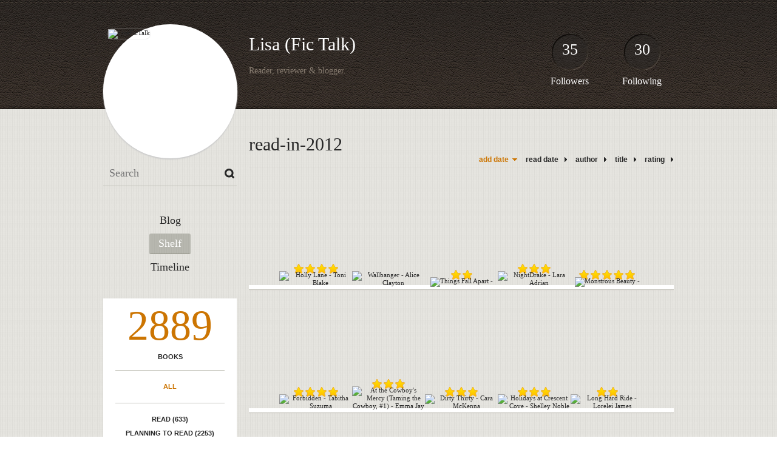

--- FILE ---
content_type: text/html; charset=UTF-8
request_url: http://lisafictalk.booklikes.com/shelf/41579/read-in-2012
body_size: 12295
content:
<!doctype html>
<html>
<head>
	  
   <meta http-equiv="Content-Type" content="text/html; charset=utf-8" />
   <meta name="robots" content="index, follow" />
   <meta name="revisit-after" content="1 days" />
   
   <title>read-in-2012 - Shelf - Lisa (Fic Talk)</title>      
   <meta property="og:title" content="read-in-2012 - Shelf - Lisa (Fic Talk)" />
   <meta itemprop="name" content="read-in-2012 - Shelf - Lisa (Fic Talk)" />     
   <meta property="og:site_name" content="read-in-2012 - Shelf - Lisa (Fic Talk)" />
   
   <meta name="Description" content="Lisa (Fic Talk) - book blog on BookLikes" />
   <meta property="og:description" content="Lisa (Fic Talk) - book blog on BookLikes" />
   <meta itemprop="description" content="Lisa (Fic Talk) - book blog on BookLikes" /> 
   
   <meta property="og:image" content="http://booklikes.com/photo/crop/250/0/upload/avatar/f/8/azure_f838154a4981b7489a1eb4ff106fe200.jpeg" />   
   <meta itemprop="image" content="http://booklikes.com/photo/crop/250/0/upload/avatar/f/8/azure_f838154a4981b7489a1eb4ff106fe200.jpeg" />
   
   <meta name="Keywords" content="Booklikes, Lisa (Fic Talk), LisaFicTalk" />
   
   <meta property="og:type" content="blog" />
   
   <meta name="twitter:card" content="summary" />
   <meta name="twitter:site" content="@BookLikes" />      
   <meta name="twitter:url" content="http://LisaFicTalk.booklikes.com/shelf/41579/read-in-2012" />
   <meta name="twitter:title" content="read-in-2012 - Shelf - Lisa (Fic Talk)" />
   <meta name="twitter:description" content="Lisa (Fic Talk) - book blog on BookLikes" />     
   
   <link href="http://lisafictalk.booklikes.com/theme/default/style.css" rel="stylesheet" type="text/css" />
   
   <link rel="icon" type="image" href="http://booklikes.com/photo/crop/25/25/upload/avatar/f/8/azure_f838154a4981b7489a1eb4ff106fe200.jpeg"/>
      
   <link rel="alternate" type="application/atom+xml" href="http://LisaFicTalk.booklikes.com/rss" title="Lisa (Fic Talk) RSS"/>
   
   <script type="text/javascript"> 
                                 (function(i,s,o,g,r,a,m){i['GoogleAnalyticsObject']=r;i[r]=i[r]||function(){
                                 (i[r].q=i[r].q||[]).push(arguments)},i[r].l=1*new Date();a=s.createElement(o),
                                 m=s.getElementsByTagName(o)[0];a.async=1;a.src=g;m.parentNode.insertBefore(a,m)
                                 })(window,document,'script','//www.google-analytics.com/analytics.js','ga');
                                 ga('create', 'UA-32199978-1', 'booklikes.com');                                 
                                 ga('create', 'UA-44330523-1', 'booklikes.com', { 'name' : 'userTracker' });
                                    ga('userTracker.send', 'pageview');
                                     ga('send', 'pageview');
                                 </script>
   
   <style type="text/css">   
               
            
            
      
            
      
   </style>       
   
</head>
<body><style type="text/css">
div#book-popup{top:10%;left:50%;padding:20px;z-index:20;width:750px;margin-left:-375px;background:#fff;border:1px solid rgba(0,0,0,0.2);-moz-box-shadow:0 0 10px 5px rgba(0,0,0,0.2);-webkit-box-shadow:0 0 10px 5px rgba(0,0,0,0.2);-o-box-shadow:0 0 10px 5px rgba(0,0,0,0.2);box-shadow:0 0 10px 5px rgba(0,0,0,0.2)}.set-bradius3tl{-moz-border-radius-topleft:3px;-webkit-border-top-left-radius:3px;border-top-left-radius:3px}.set-bradius3tr{-moz-border-radius-topright:3px;-webkit-border-top-right-radius:3px;border-top-right-radius:3px}.set-bradius3bl{-moz-border-radius-bottomleft:3px;-webkit-border-bottom-left-radius:3px;border-bottom-left-radius:3px}.set-bradius3br{-moz-border-radius-bottomright:3px;-webkit-border-bottom-right-radius:3px;border-bottom-right-radius:3px}div.book-popup-content,div.book-popup-content a{color:#333}div.book-popup-content,div.book-popup-options{font-family:"Helvetica Neue",Arial,Tahoma,Verdana,sans-serif!important}a.book-popup-close{top:-10px;right:-5px;font-size:20px;color:#333;font-weight:bold}a.book-popup-close:hover{color:#03794c}div.book-popup-cover{width:225px}div.book-popup-info{width:505px}div.book-popup-title{padding-top:10px;padding-right:30px;font-size:22px;font-weight:bold}div.book-popup-title a:hover{text-decoration:underline}div.book-popup-author{padding-top:13px;font-size:14px}div.book-popup-kind{padding-top:13px;font-size:14px;font-weight:bold}div.book-popup-rating{padding-top:13px;font-size:12px;color:#036d44;font-weight:bold}div.book-popup-rating img{margin-right:3px}div.book-popup-desc{padding-top:15px;font-size:14px;line-height:140%}div.book-popup-share{padding-top:15px}div.book-popup-share-link{font-size:11px;color:#ccc}div.book-popup-page{padding-top:15px}div.book-popup-page a{font-size:14px;color:#03794c;font-weight:bold}div.book-popup-page a:hover{text-decoration:underline}div.book-popup-review{line-height:19px}div.book-popup-review a{disply:inline-block;font-size:14px;color:#03794c;font-weight:bold;line-height:19px}div.book-popup-review a:hover{text-decoration:underline}div.book-popup-review img{margin:-5px 0 0 2px}div.book-popup-more{padding-top:30px}div.book-popup-options{padding-top:20px}div.book-popup-options a{padding:7px 15px;margin-right:5px;display:inline-block;background:#038050;border:1px solid #04623e;font-size:14px;font-weight:bold;color:#fff}div.book-affiliate{display:none;margin-top:25px}div.book-affiliate h6{margin-bottom:10px;font-size:14px;font-weight:bold}div.book-affiliate-entry:nth-child(even){background:#eee}div.book-affiliate-entry{padding:5px;font-size:12px}div.book-affiliate-entry-user{background:#ccc}div.book-affiliate-entry img{width:15px;height:15px;display:inline-block;margin-right:5px;vertical-align:middle}div.book-affiliate-entry strong{display:inline-block;width:45%}div.book-affiliate-entry span{display:inline-block;width:20%}div.book-affiliate-entry a{width:25%;display:inline-block;font-weight:bold;color:#038050;text-align:right;text-decoration:none}div.book-affiliate-entry a:hover{text-decoration:underline}.loader{position:absolute;z-index:999;width:50px;height:50px;-moz-transform:scale(0.6);-webkit-transform:scale(0.6);-ms-transform:scale(0.6);-o-transform:scale(0.6);transform:scale(0.6)}.loader div{position:absolute;background-color:#eee;height:9px;width:9px;-moz-border-radius:5px;-moz-animation-name:f_fadeG;-moz-animation-duration:1.04s;-moz-animation-iteration-count:infinite;-moz-animation-direction:linear;-webkit-border-radius:5px;-webkit-animation-name:f_fadeG;-webkit-animation-duration:1.04s;-webkit-animation-iteration-count:infinite;-webkit-animation-direction:linear;-ms-border-radius:5px;-ms-animation-name:f_fadeG;-ms-animation-duration:1.04s;-ms-animation-iteration-count:infinite;-ms-animation-direction:linear;-o-border-radius:5px;-o-animation-name:f_fadeG;-o-animation-duration:1.04s;-o-animation-iteration-count:infinite;-o-animation-direction:linear;border-radius:5px;animation-name:f_fadeG;animation-duration:1.04s;animation-iteration-count:infinite;animation-direction:linear}.loader-1{left:0;top:20px;-moz-animation-delay:.39s;-webkit-animation-delay:.39s;-ms-animation-delay:.39s;-o-animation-delay:.39s;animation-delay:.39s}.loader-2{left:6px;top:6px;-moz-animation-delay:.52s;-webkit-animation-delay:.52s;-ms-animation-delay:.52s;-o-animation-delay:.52s;animation-delay:.52s}.loader-3{left:20px;top:0;-moz-animation-delay:.65s;-webkit-animation-delay:.65s;-ms-animation-delay:.65s;-o-animation-delay:.65s;animation-delay:.65s}.loader-4{right:6px;top:6px;-moz-animation-delay:.78s;-webkit-animation-delay:.78s;-ms-animation-delay:.78s;-o-animation-delay:.78s;animation-delay:.78s}.loader-5{right:0;top:20px;-moz-animation-delay:.91s;-webkit-animation-delay:.91s;-ms-animation-delay:.91s;-o-animation-delay:.91s;animation-delay:.91s}.loader-6{right:6px;bottom:6px;-moz-animation-delay:1.04s;-webkit-animation-delay:1.04s;-ms-animation-delay:1.04s;-o-animation-delay:1.04s;animation-delay:1.04s}.loader-7{left:20px;bottom:0;-moz-animation-delay:1.17s;-webkit-animation-delay:1.17s;-ms-animation-delay:1.17s;-o-animation-delay:1.17s;animation-delay:1.17s}.loader-8{left:6px;bottom:6px;-moz-animation-delay:1.3s;-webkit-animation-delay:1.3s;-ms-animation-delay:1.3s;-o-animation-delay:1.3s;animation-delay:1.3s}@-moz-keyframes f_fadeG{0%{background-color:#000}100%{background-color:#eee}}@-webkit-keyframes f_fadeG{0%{background-color:#000}100%{background-color:#eee}}@-ms-keyframes f_fadeG{0%{background-color:#000}100%{background-color:#eee}}@-o-keyframes f_fadeG{0%{background-color:#000}100%{background-color:#eee}}@keyframes f_fadeG{0%{background-color:#000}100%{background-color:#eee}}
</style>
<div id="book-popup" class="set-abs" style="display: none;"></div><div id="book-loader" class="loader" style="display: none;"><div class="loader-1"></div><div class="loader-2"></div><div class="loader-3"></div><div class="loader-4"></div><div class="loader-4"></div><div class="loader-6"></div><div class="loader-7"></div><div class="loader-8"></div></div>
<script type="text/javascript">
window.addEventListener("click",function(a){bookPopupClose()},false);document.getElementById("book-popup").addEventListener("click",function(a){a.stopPropagation();return false},false);function bookPopupClose(){document.getElementById("book-popup").style.display="none"}function affiliateLoad(a,c,e){var b=1;var f=e.length;var g=document.getElementById("book-affiliate-list-"+a);g.innerHTML="";var d=setInterval(function(){var h=e[b];var i=new XMLHttpRequest();i.open("POST","/www/ajax.php",true);i.setRequestHeader("Content-type","application/x-www-form-urlencoded");i.setRequestHeader("X-Requested-With","XMLHttpRequest");var j="action=affiliate&idb="+a+"&idu="+c+"&ids="+h;i.onreadystatechange=function(){if(i.readyState==4&&i.status==200){var k=JSON.parse(i.responseText);if(!k[0]){return}k=k[0];g.innerHTML=g.innerHTML+k.html;document.getElementById("book-affiliate-"+a).style.display="block"}};i.send(j);b++;if(b==f){clearInterval(d)}},1000)}var bookId,bookNode,bookTimer,bookClick=0;function bookPopupClick(b,a){if(b.parentNode.tagName=="A"&&b.parentNode.href){return}bookClick=b.getAttribute("data-book");setTimeout(function(){bookClick=0},3000);clearTimeout(bookTimer);window.open(a)}function bookPopupMoveOut(){clearTimeout(bookTimer)}function bookPopupMove(a){var c=a.getAttribute("data-book");var b=a.getAttribute("data-aff");if(bookClick==c){return}bookId=c;bookNode=a.tagName;bookTimer=setTimeout(function(){if(!a.clientHeight&&!a.clientWidth){var f={x:a.children[0].offsetWidth,y:a.children[0].offsetHeight};var g=a.children[0].getBoundingClientRect()}else{var f={x:a.offsetWidth,y:a.offsetHeight};var g=a.getBoundingClientRect()}var e={x:window.pageXOffset||document.scrollLeft,y:window.pageYOffset||document.scrollTop};var d=document.getElementById("book-loader");d.style.display="block";d.style.top=(((f.y<50)?0:(Math.round(f.y/2)-25))+(isNaN(e.y)?0:parseInt(e.y))+(isNaN(g.top)?0:parseInt(g.top)))+"px";d.style.left=(((f.x<50)?0:(Math.round(f.x/2)-25))+(isNaN(e.x)?0:parseInt(e.x))+(isNaN(g.left)?0:parseInt(g.left)))+"px";bookPopup(c,"",b)},2000)}function bookPopupOld(c,a,b){bookPopup(c,"old",b)}function bookPopup(id,none,idaff){var ajax=new XMLHttpRequest();ajax.open("POST","/www/ajax.php",true);ajax.setRequestHeader("Content-type","application/x-www-form-urlencoded");ajax.setRequestHeader("X-Requested-With","XMLHttpRequest");var params="action=bookpopupb&id="+id;if(idaff){params+="&idaff="+idaff}if(none=="old"){params+="&old=1"}ajax.onreadystatechange=function(){if(ajax.readyState==4&&ajax.status==200){document.getElementById("book-loader").style.display="none";document.getElementById("book-popup").innerHTML=ajax.responseText;document.getElementById("book-popup").style.top=window.pageYOffset+25+"px";document.getElementById("book-popup").style.display="block";var scripts="";ajax.responseText.replace(/<script[^>]*>([\s\S]*?)<\/script>/gi,function(all,code){scripts+=code+"\n"});if(scripts){if(window.execScript){window.execScript(scripts)}else{eval(scripts)}}}};ajax.send(params)};
</script><div class="booklikes-iframe" style="position: fixed; top: 20px; right: 20px; background: none; z-index: 100;">
    <iframe src="http://booklikes.com/iframe?user=LisaFicTalk" frameborder="0" scrolling="no" width="375" height="25" style="background: none;"></iframe>    
</div>
   
   
   
   <div class="bg">
   
      <div class="container">
         
         <div class="header set-rel">
         
                        <div class="header-followers set-abs">
               <a href="/followers">35</a>
               Followers
            </div>            
                        
                        <div class="header-followings set-abs">
               <a href="/followings">30</a>
               Following
            </div>            
                    
            
            <div class="header-avatar set-abs">
                 
               <a href="http://LisaFicTalk.booklikes.com"><img src="http://booklikes.com/photo/crop/250/250/upload/avatar/f/8/azure_f838154a4981b7489a1eb4ff106fe200.jpeg" alt="LisaFicTalk" /></a>
            </div>
            
            <h1 class="header-title">
               <a href="http://LisaFicTalk.booklikes.com">Lisa (Fic Talk)</a>
            </h1>
            
            <div class="header-desc"><p>Reader, reviewer &amp; blogger.</p></div>            
            
         </div>
         
         <div class="side-left set-left">
         
            <div class="search">
               
               <form method="post" action="">
                  <input type="text" value="" name="search" placeholder="Search" />
                  <input type="submit" value="" />
               </form>
               
            </div>
            
            <div class="menu">
                              <h3 class="menu-entry">
                  <a class="set-bradius3" href="http://LisaFicTalk.booklikes.com/blog">Blog</a>
               </h3>
                                             <h3 class="menu-entry">
                  <a class="set-bradius3 menu-active" href="http://LisaFicTalk.booklikes.com/shelf">Shelf</a>
               </h3>
                                             <h3 class="menu-entry">
                  <a class="set-bradius3" href="http://LisaFicTalk.booklikes.com/timeline">Timeline</a>
               </h3>         
                                                    
            </div>            

            <div class="shelf-menu">
            
               <a class="shelf-menu-counter" href="http://LisaFicTalk.booklikes.com/shelf">2889</a>
               
               <a class="shelf-menu-counter-title" href="http://LisaFicTalk.booklikes.com/shelf">BOOKS</a>
               
               <div class="shelf-menu-line"></div>
               
               <a class="shelf-menu-link shelf-menu-active" href="http://LisaFicTalk.booklikes.com/shelf">All</a>
               
               <div class="shelf-menu-line"></div>
               
               <a class="shelf-menu-link " href="http://LisaFicTalk.booklikes.com/shelf/read">Read (633)</a>
               <a class="shelf-menu-link " href="http://LisaFicTalk.booklikes.com/shelf/planningtoread">Planning to read (2253)</a>
               <a class="shelf-menu-link " href="http://LisaFicTalk.booklikes.com/shelf/currentlyreading">Currently reading (3)</a>
               
                              
               
               <div class="shelf-menu-line"></div>

               <a class="shelf-menu-link " href="http://LisaFicTalk.booklikes.com/shelf/favorite-books">Favorite (3)</a>
               <a class="shelf-menu-link " href="http://LisaFicTalk.booklikes.com/shelf/wishlist">Wishlist (1)</a>
               <a class="shelf-menu-link " href="http://LisaFicTalk.booklikes.com/shelf/reviewed">Reviewed (405)</a>
               
               <div class="shelf-menu-line"></div>
               
                              
                              <a class="shelf-menu-link " href="http://LisaFicTalk.booklikes.com/shelf/42902/2012-5-stars">2012-5-stars (7)</a>
                              <a class="shelf-menu-link " href="http://LisaFicTalk.booklikes.com/shelf/42901/2012-favourites">2012-favourites (24)</a>
                              <a class="shelf-menu-link " href="http://LisaFicTalk.booklikes.com/shelf/44497/2013-5-stars">2013-5-stars (9)</a>
                              <a class="shelf-menu-link " href="http://LisaFicTalk.booklikes.com/shelf/44498/2013-favourites">2013-favourites (38)</a>
                              <a class="shelf-menu-link " href="http://LisaFicTalk.booklikes.com/shelf/41570/5-stars">5-stars (21)</a>
                              <a class="shelf-menu-link " href="http://LisaFicTalk.booklikes.com/shelf/44499/a-is-for-angst">a-is-for-angst (22)</a>
                              <a class="shelf-menu-link " href="http://LisaFicTalk.booklikes.com/shelf/41673/a-let-down">a-let-down (34)</a>
                              <a class="shelf-menu-link " href="http://LisaFicTalk.booklikes.com/shelf/68638/abandoned">abandoned (1)</a>
                              <a class="shelf-menu-link " href="http://LisaFicTalk.booklikes.com/shelf/44500/action">action (17)</a>
                              <a class="shelf-menu-link " href="http://LisaFicTalk.booklikes.com/shelf/41571/adult-fiction">adult-fiction (305)</a>
                              <a class="shelf-menu-link " href="http://LisaFicTalk.booklikes.com/shelf/59195/adult-lgbt">adult-lgbt (2)</a>
                              <a class="shelf-menu-link " href="http://LisaFicTalk.booklikes.com/shelf/50925/adventure">adventure (2)</a>
                              <a class="shelf-menu-link " href="http://LisaFicTalk.booklikes.com/shelf/160261/all-the-feels">all the feels (2)</a>
                              <a class="shelf-menu-link " href="http://LisaFicTalk.booklikes.com/shelf/42116/all-the-hype">all-the-hype (25)</a>
                              <a class="shelf-menu-link " href="http://LisaFicTalk.booklikes.com/shelf/41572/all-the-right-things">all-the-right-things (49)</a>
                              <a class="shelf-menu-link " href="http://LisaFicTalk.booklikes.com/shelf/42453/all-time-favourites">all-time-favourites (29)</a>
                              <a class="shelf-menu-link " href="http://LisaFicTalk.booklikes.com/shelf/42117/almost-made-me-break-my-kindle">almost-made-me-break-my-kindle (9)</a>
                              <a class="shelf-menu-link " href="http://LisaFicTalk.booklikes.com/shelf/42687/alpha-males">alpha-males (115)</a>
                              <a class="shelf-menu-link " href="http://LisaFicTalk.booklikes.com/shelf/42164/alternate-history">alternate-history (1)</a>
                              <a class="shelf-menu-link " href="http://LisaFicTalk.booklikes.com/shelf/53225/amazon-freebie">amazon-freebie (14)</a>
                              <a class="shelf-menu-link " href="http://LisaFicTalk.booklikes.com/shelf/41931/angels-demons">angels-demons (16)</a>
                              <a class="shelf-menu-link " href="http://LisaFicTalk.booklikes.com/shelf/59928/anthologies">anthologies (8)</a>
                              <a class="shelf-menu-link " href="http://LisaFicTalk.booklikes.com/shelf/41685/are-we-reading-the-same-thing">are-we-reading-the-same-thing (11)</a>
                              <a class="shelf-menu-link " href="http://LisaFicTalk.booklikes.com/shelf/58903/are-you-kidding-me">are-you-kidding-me (8)</a>
                              <a class="shelf-menu-link " href="http://LisaFicTalk.booklikes.com/shelf/69671/army-seal-marine">army-seal-marine (8)</a>
                              <a class="shelf-menu-link " href="http://LisaFicTalk.booklikes.com/shelf/41573/asian">asian (10)</a>
                              <a class="shelf-menu-link " href="http://LisaFicTalk.booklikes.com/shelf/44501/ass-kicking-heroines">ass-kicking-heroines (23)</a>
                              <a class="shelf-menu-link " href="http://LisaFicTalk.booklikes.com/shelf/70838/asshole-hero">asshole-hero (2)</a>
                              <a class="shelf-menu-link " href="http://LisaFicTalk.booklikes.com/shelf/44834/aussie-authors">aussie-authors (40)</a>
                              <a class="shelf-menu-link " href="http://LisaFicTalk.booklikes.com/shelf/160262/author-brenda-novak">author brenda novak (1)</a>
                              <a class="shelf-menu-link " href="http://LisaFicTalk.booklikes.com/shelf/184346/author-mary-ann-rivers">author mary ann rivers (1)</a>
                              <a class="shelf-menu-link " href="http://LisaFicTalk.booklikes.com/shelf/184347/author-serena-bell">author serena bell (1)</a>
                              <a class="shelf-menu-link " href="http://LisaFicTalk.booklikes.com/shelf/182666/author-tessa-bailey">author tessa bailey (1)</a>
                              <a class="shelf-menu-link " href="http://LisaFicTalk.booklikes.com/shelf/71006/author-addison-fox">author-addison-fox (2)</a>
                              <a class="shelf-menu-link " href="http://LisaFicTalk.booklikes.com/shelf/71007/author-addison-fox">author-addison-fox (0)</a>
                              <a class="shelf-menu-link " href="http://LisaFicTalk.booklikes.com/shelf/70936/author-anne-calhoun-latimer">author-anne-calhoun-latimer (2)</a>
                              <a class="shelf-menu-link " href="http://LisaFicTalk.booklikes.com/shelf/63614/author-anne-rainey">author-anne-rainey (3)</a>
                              <a class="shelf-menu-link " href="http://LisaFicTalk.booklikes.com/shelf/56729/author-charlotte-stein">author-charlotte-stein (1)</a>
                              <a class="shelf-menu-link " href="http://LisaFicTalk.booklikes.com/shelf/58378/author-jaci-burton">author-jaci-burton (2)</a>
                              <a class="shelf-menu-link " href="http://LisaFicTalk.booklikes.com/shelf/43073/author-kristen-ashley">author-kristen-ashley (26)</a>
                              <a class="shelf-menu-link " href="http://LisaFicTalk.booklikes.com/shelf/68552/author-lisa-kleypas">author-lisa-kleypas (3)</a>
                              <a class="shelf-menu-link " href="http://LisaFicTalk.booklikes.com/shelf/51596/author-patricia-briggs">author-patricia-briggs (6)</a>
                              <a class="shelf-menu-link " href="http://LisaFicTalk.booklikes.com/shelf/70970/author-robyn-carr">author-robyn-carr (2)</a>
                              <a class="shelf-menu-link " href="http://LisaFicTalk.booklikes.com/shelf/55841/author-serenity-woods">author-serenity-woods (4)</a>
                              <a class="shelf-menu-link " href="http://LisaFicTalk.booklikes.com/shelf/70842/author-susan-mallery">author-susan-mallery (13)</a>
                              <a class="shelf-menu-link " href="http://LisaFicTalk.booklikes.com/shelf/71085/author-toni-blake-lacey-alexander">author-toni-blake-lacey-alexander (1)</a>
                              <a class="shelf-menu-link " href="http://LisaFicTalk.booklikes.com/shelf/58350/avon">avon (12)</a>
                              <a class="shelf-menu-link " href="http://LisaFicTalk.booklikes.com/shelf/42899/awesome-heroine">awesome-heroine (29)</a>
                              <a class="shelf-menu-link " href="http://LisaFicTalk.booklikes.com/shelf/50035/bad-boys-bad-boys">bad-boys-bad-boys (5)</a>
                              <a class="shelf-menu-link " href="http://LisaFicTalk.booklikes.com/shelf/52216/bad-teacher">bad-teacher (4)</a>
                              <a class="shelf-menu-link " href="http://LisaFicTalk.booklikes.com/shelf/58236/baker-cupcake-maker">baker-cupcake-maker (2)</a>
                              <a class="shelf-menu-link " href="http://LisaFicTalk.booklikes.com/shelf/50547/bamf-cover">bamf-cover (5)</a>
                              <a class="shelf-menu-link " href="http://LisaFicTalk.booklikes.com/shelf/44503/bamf-hero">bamf-hero (39)</a>
                              <a class="shelf-menu-link " href="http://LisaFicTalk.booklikes.com/shelf/44502/bamf-heroine">bamf-heroine (9)</a>
                              <a class="shelf-menu-link " href="http://LisaFicTalk.booklikes.com/shelf/42688/bdsm">bdsm (13)</a>
                              <a class="shelf-menu-link " href="http://LisaFicTalk.booklikes.com/shelf/46210/berkley">berkley (12)</a>
                              <a class="shelf-menu-link " href="http://LisaFicTalk.booklikes.com/shelf/55682/bi-racial-characters">bi-racial-characters (2)</a>
                              <a class="shelf-menu-link " href="http://LisaFicTalk.booklikes.com/shelf/56734/bikers-gangs">bikers-gangs (6)</a>
                              <a class="shelf-menu-link " href="http://LisaFicTalk.booklikes.com/shelf/42454/black-dagger-brotherhood-series">black-dagger-brotherhood-series (12)</a>
                              <a class="shelf-menu-link " href="http://LisaFicTalk.booklikes.com/shelf/70827/black-ops">black-ops (2)</a>
                              <a class="shelf-menu-link " href="http://LisaFicTalk.booklikes.com/shelf/41674/blargh">blargh (19)</a>
                              <a class="shelf-menu-link " href="http://LisaFicTalk.booklikes.com/shelf/42903/blew-my-mind">blew-my-mind (9)</a>
                              <a class="shelf-menu-link " href="http://LisaFicTalk.booklikes.com/shelf/55657/blog-tour">blog-tour (7)</a>
                              <a class="shelf-menu-link " href="http://LisaFicTalk.booklikes.com/shelf/49388/bloomsbury">bloomsbury (7)</a>
                              <a class="shelf-menu-link " href="http://LisaFicTalk.booklikes.com/shelf/41574/book-club-reads">book-club-reads (21)</a>
                              <a class="shelf-menu-link " href="http://LisaFicTalk.booklikes.com/shelf/42118/books-i-ve-thrown-against-the-wall">books-i-ve-thrown-against-the-wall (12)</a>
                              <a class="shelf-menu-link " href="http://LisaFicTalk.booklikes.com/shelf/42119/bored-to-death">bored-to-death (3)</a>
                              <a class="shelf-menu-link " href="http://LisaFicTalk.booklikes.com/shelf/46325/boring">boring (10)</a>
                              <a class="shelf-menu-link " href="http://LisaFicTalk.booklikes.com/shelf/42139/boy-crushes">boy-crushes (18)</a>
                              <a class="shelf-menu-link " href="http://LisaFicTalk.booklikes.com/shelf/50920/boys-with-piercings">boys-with-piercings (7)</a>
                              <a class="shelf-menu-link " href="http://LisaFicTalk.booklikes.com/shelf/50546/boys-with-tattoos">boys-with-tattoos (9)</a>
                              <a class="shelf-menu-link " href="http://LisaFicTalk.booklikes.com/shelf/44261/british-authors">british-authors (6)</a>
                              <a class="shelf-menu-link " href="http://LisaFicTalk.booklikes.com/shelf/70973/c-bean">c-bean (3)</a>
                              <a class="shelf-menu-link " href="http://LisaFicTalk.booklikes.com/shelf/41675/can-t-be-bothered">can-t-be-bothered (19)</a>
                              <a class="shelf-menu-link " href="http://LisaFicTalk.booklikes.com/shelf/52129/canadian-author">canadian-author (1)</a>
                              <a class="shelf-menu-link " href="http://LisaFicTalk.booklikes.com/shelf/45748/candlewick">candlewick (1)</a>
                              <a class="shelf-menu-link " href="http://LisaFicTalk.booklikes.com/shelf/57875/carina-press">carina-press (4)</a>
                              <a class="shelf-menu-link " href="http://LisaFicTalk.booklikes.com/shelf/62621/cars-street-racing-clubs">cars-street-racing-clubs (1)</a>
                              <a class="shelf-menu-link " href="http://LisaFicTalk.booklikes.com/shelf/46907/children-s-book">children-s-book (2)</a>
                              <a class="shelf-menu-link " href="http://LisaFicTalk.booklikes.com/shelf/70942/chocolatey-goodness">chocolatey-goodness (1)</a>
                              <a class="shelf-menu-link " href="http://LisaFicTalk.booklikes.com/shelf/43090/classics">classics (2)</a>
                              <a class="shelf-menu-link " href="http://LisaFicTalk.booklikes.com/shelf/63495/comfort-food-reads">comfort-food-reads (5)</a>
                              <a class="shelf-menu-link " href="http://LisaFicTalk.booklikes.com/shelf/49295/contemporary">contemporary (4)</a>
                              <a class="shelf-menu-link " href="http://LisaFicTalk.booklikes.com/shelf/41676/contemporary-romance">contemporary-romance (126)</a>
                              <a class="shelf-menu-link " href="http://LisaFicTalk.booklikes.com/shelf/42898/cool-cover">cool-cover (14)</a>
                              <a class="shelf-menu-link " href="http://LisaFicTalk.booklikes.com/shelf/43074/cops-private-eyes-bodyguards">cops-private-eyes-bodyguards (29)</a>
                              <a class="shelf-menu-link " href="http://LisaFicTalk.booklikes.com/shelf/68900/cover-fraud">cover-fraud (3)</a>
                              <a class="shelf-menu-link " href="http://LisaFicTalk.booklikes.com/shelf/42140/cover-lust">cover-lust (76)</a>
                              <a class="shelf-menu-link " href="http://LisaFicTalk.booklikes.com/shelf/55525/cowboys">cowboys (30)</a>
                              <a class="shelf-menu-link " href="http://LisaFicTalk.booklikes.com/shelf/59929/cowgirls">cowgirls (5)</a>
                              <a class="shelf-menu-link " href="http://LisaFicTalk.booklikes.com/shelf/42141/crush-worthy">crush-worthy (37)</a>
                              <a class="shelf-menu-link " href="http://LisaFicTalk.booklikes.com/shelf/59666/cultural-india">cultural-india (2)</a>
                              <a class="shelf-menu-link " href="http://LisaFicTalk.booklikes.com/shelf/50231/cyberpunk">cyberpunk (1)</a>
                              <a class="shelf-menu-link " href="http://LisaFicTalk.booklikes.com/shelf/65405/dark-erotica">dark-erotica (6)</a>
                              <a class="shelf-menu-link " href="http://LisaFicTalk.booklikes.com/shelf/41709/debut-author-2012">debut-author-2012 (22)</a>
                              <a class="shelf-menu-link " href="http://LisaFicTalk.booklikes.com/shelf/44922/debut-author-2013">debut-author-2013 (13)</a>
                              <a class="shelf-menu-link " href="http://LisaFicTalk.booklikes.com/shelf/49484/debut-author-2014">debut-author-2014 (1)</a>
                              <a class="shelf-menu-link " href="http://LisaFicTalk.booklikes.com/shelf/52301/didn-t-see-that-coming">didn-t-see-that-coming (25)</a>
                              <a class="shelf-menu-link " href="http://LisaFicTalk.booklikes.com/shelf/42689/dirty-dirty-dirty">dirty-dirty-dirty (44)</a>
                              <a class="shelf-menu-link " href="http://LisaFicTalk.booklikes.com/shelf/56050/dirty-talker">dirty-talker (26)</a>
                              <a class="shelf-menu-link " href="http://LisaFicTalk.booklikes.com/shelf/70807/disgusting-old-men">disgusting-old-men (1)</a>
                              <a class="shelf-menu-link " href="http://LisaFicTalk.booklikes.com/shelf/56582/disliked-the-heroine">disliked-the-heroine (2)</a>
                              <a class="shelf-menu-link " href="http://LisaFicTalk.booklikes.com/shelf/53622/dnf">dnf (4)</a>
                              <a class="shelf-menu-link " href="http://LisaFicTalk.booklikes.com/shelf/42120/dnw-diaf-idgaf">dnw-diaf-idgaf (5)</a>
                              <a class="shelf-menu-link " href="http://LisaFicTalk.booklikes.com/shelf/45280/dutton-books">dutton-books (4)</a>
                              <a class="shelf-menu-link " href="http://LisaFicTalk.booklikes.com/shelf/41783/dystopian-post-apocalyptic">dystopian-post-apocalyptic (18)</a>
                              <a class="shelf-menu-link " href="http://LisaFicTalk.booklikes.com/shelf/41782/e-galley">e-galley (148)</a>
                              <a class="shelf-menu-link " href="http://LisaFicTalk.booklikes.com/shelf/44721/edelweiss">edelweiss (26)</a>
                              <a class="shelf-menu-link " href="http://LisaFicTalk.booklikes.com/shelf/54894/egmont">egmont (1)</a>
                              <a class="shelf-menu-link " href="http://LisaFicTalk.booklikes.com/shelf/56735/elloras-cave">elloras-cave (3)</a>
                              <a class="shelf-menu-link " href="http://LisaFicTalk.booklikes.com/shelf/42904/emotionally-invested">emotionally-invested (86)</a>
                              <a class="shelf-menu-link " href="http://LisaFicTalk.booklikes.com/shelf/44754/entangled-publishing">entangled-publishing (19)</a>
                              <a class="shelf-menu-link " href="http://LisaFicTalk.booklikes.com/shelf/44695/erotic-romance">erotic-romance (23)</a>
                              <a class="shelf-menu-link " href="http://LisaFicTalk.booklikes.com/shelf/42690/erotica">erotica (65)</a>
                              <a class="shelf-menu-link " href="http://LisaFicTalk.booklikes.com/shelf/45436/ethnicity-east-indian">ethnicity-east-indian (4)</a>
                              <a class="shelf-menu-link " href="http://LisaFicTalk.booklikes.com/shelf/41686/everyone-liked-but-me">everyone-liked-but-me (4)</a>
                              <a class="shelf-menu-link " href="http://LisaFicTalk.booklikes.com/shelf/45194/ewwwwwww">ewwwwwww (2)</a>
                              <a class="shelf-menu-link " href="http://LisaFicTalk.booklikes.com/shelf/41575/exotic-locale">exotic-locale (5)</a>
                              <a class="shelf-menu-link " href="http://LisaFicTalk.booklikes.com/shelf/44655/fae">fae (17)</a>
                              <a class="shelf-menu-link " href="http://LisaFicTalk.booklikes.com/shelf/44480/fairy-tale-mythical">fairy-tale-mythical (7)</a>
                              <a class="shelf-menu-link " href="http://LisaFicTalk.booklikes.com/shelf/41635/fantasy">fantasy (28)</a>
                              <a class="shelf-menu-link " href="http://LisaFicTalk.booklikes.com/shelf/49648/favs-guilty-pleasure-reads">favs-guilty-pleasure-reads (38)</a>
                              <a class="shelf-menu-link " href="http://LisaFicTalk.booklikes.com/shelf/44479/ff">ff (2)</a>
                              <a class="shelf-menu-link " href="http://LisaFicTalk.booklikes.com/shelf/42905/flail">flail (41)</a>
                              <a class="shelf-menu-link " href="http://LisaFicTalk.booklikes.com/shelf/53245/flounced">flounced (6)</a>
                              <a class="shelf-menu-link " href="http://LisaFicTalk.booklikes.com/shelf/43882/fluffy">fluffy (32)</a>
                              <a class="shelf-menu-link " href="http://LisaFicTalk.booklikes.com/shelf/61054/flux">flux (1)</a>
                              <a class="shelf-menu-link " href="http://LisaFicTalk.booklikes.com/shelf/41677/for-review">for-review (159)</a>
                              <a class="shelf-menu-link " href="http://LisaFicTalk.booklikes.com/shelf/62065/forever">forever (7)</a>
                              <a class="shelf-menu-link " href="http://LisaFicTalk.booklikes.com/shelf/69061/freebie-samhain">freebie-samhain (1)</a>
                              <a class="shelf-menu-link " href="http://LisaFicTalk.booklikes.com/shelf/50965/fsg">fsg (1)</a>
                              <a class="shelf-menu-link " href="http://LisaFicTalk.booklikes.com/shelf/42121/gag-me-with-a-rusty-spoon">gag-me-with-a-rusty-spoon (9)</a>
                              <a class="shelf-menu-link " href="http://LisaFicTalk.booklikes.com/shelf/56255/gargoyles">gargoyles (1)</a>
                              <a class="shelf-menu-link " href="http://LisaFicTalk.booklikes.com/shelf/63862/geeks">geeks (2)</a>
                              <a class="shelf-menu-link " href="http://LisaFicTalk.booklikes.com/shelf/44646/ghosts">ghosts (9)</a>
                              <a class="shelf-menu-link " href="http://LisaFicTalk.booklikes.com/shelf/42142/gorgeous-cover">gorgeous-cover (26)</a>
                              <a class="shelf-menu-link " href="http://LisaFicTalk.booklikes.com/shelf/46233/gothic">gothic (3)</a>
                              <a class="shelf-menu-link " href="http://LisaFicTalk.booklikes.com/shelf/41637/grabby-hands">grabby-hands (92)</a>
                              <a class="shelf-menu-link " href="http://LisaFicTalk.booklikes.com/shelf/63059/grand-central-publishing">grand-central-publishing (2)</a>
                              <a class="shelf-menu-link " href="http://LisaFicTalk.booklikes.com/shelf/48144/graphic-novels">graphic-novels (1)</a>
                              <a class="shelf-menu-link " href="http://LisaFicTalk.booklikes.com/shelf/49647/guy-crushes">guy-crushes (36)</a>
                              <a class="shelf-menu-link " href="http://LisaFicTalk.booklikes.com/shelf/50036/guys-with-piercings">guys-with-piercings (14)</a>
                              <a class="shelf-menu-link " href="http://LisaFicTalk.booklikes.com/shelf/49161/guys-with-tattoos">guys-with-tattoos (25)</a>
                              <a class="shelf-menu-link " href="http://LisaFicTalk.booklikes.com/shelf/48078/harlequin">harlequin (52)</a>
                              <a class="shelf-menu-link " href="http://LisaFicTalk.booklikes.com/shelf/44504/harlequinteen">harlequinteen (10)</a>
                              <a class="shelf-menu-link " href="http://LisaFicTalk.booklikes.com/shelf/41934/harpercollins">harpercollins (38)</a>
                              <a class="shelf-menu-link " href="http://LisaFicTalk.booklikes.com/shelf/42122/headdesk-moments">headdesk-moments (31)</a>
                              <a class="shelf-menu-link " href="http://LisaFicTalk.booklikes.com/shelf/42900/heaven-in-a-book">heaven-in-a-book (24)</a>
                              <a class="shelf-menu-link " href="http://LisaFicTalk.booklikes.com/shelf/55683/hero-has-issues">hero-has-issues (48)</a>
                              <a class="shelf-menu-link " href="http://LisaFicTalk.booklikes.com/shelf/56051/heroine-has-issues">heroine-has-issues (31)</a>
                              <a class="shelf-menu-link " href="http://LisaFicTalk.booklikes.com/shelf/58810/highlanders">highlanders (4)</a>
                              <a class="shelf-menu-link " href="http://LisaFicTalk.booklikes.com/shelf/41636/highly-anticipated">highly-anticipated (75)</a>
                              <a class="shelf-menu-link " href="http://LisaFicTalk.booklikes.com/shelf/43883/hilarious">hilarious (9)</a>
                              <a class="shelf-menu-link " href="http://LisaFicTalk.booklikes.com/shelf/160289/historical-romance">historical romance (1)</a>
                              <a class="shelf-menu-link " href="http://LisaFicTalk.booklikes.com/shelf/41576/historical-fiction">historical-fiction (28)</a>
                              <a class="shelf-menu-link " href="http://LisaFicTalk.booklikes.com/shelf/49945/hmh-books">hmh-books (1)</a>
                              <a class="shelf-menu-link " href="http://LisaFicTalk.booklikes.com/shelf/71001/hockey-players">hockey-players (2)</a>
                              <a class="shelf-menu-link " href="http://LisaFicTalk.booklikes.com/shelf/49645/holy-shizz-hawt">holy-shizz-hawt (31)</a>
                              <a class="shelf-menu-link " href="http://LisaFicTalk.booklikes.com/shelf/44603/horror">horror (3)</a>
                              <a class="shelf-menu-link " href="http://LisaFicTalk.booklikes.com/shelf/47250/hot-bad-boys">hot-bad-boys (25)</a>
                              <a class="shelf-menu-link " href="http://LisaFicTalk.booklikes.com/shelf/70972/hot-hispanic-heroes">hot-hispanic-heroes (1)</a>
                              <a class="shelf-menu-link " href="http://LisaFicTalk.booklikes.com/shelf/50041/hot-nerds">hot-nerds (3)</a>
                              <a class="shelf-menu-link " href="http://LisaFicTalk.booklikes.com/shelf/58811/hot-scotsman">hot-scotsman (6)</a>
                              <a class="shelf-menu-link " href="http://LisaFicTalk.booklikes.com/shelf/65484/human-trafficking-slavery">human-trafficking-slavery (2)</a>
                              <a class="shelf-menu-link " href="http://LisaFicTalk.booklikes.com/shelf/53796/hyperion">hyperion (1)</a>
                              <a class="shelf-menu-link " href="http://LisaFicTalk.booklikes.com/shelf/78458/i-love-bollywood">i love bollywood (1)</a>
                              <a class="shelf-menu-link " href="http://LisaFicTalk.booklikes.com/shelf/41678/i-dont-even-know">i-dont-even-know (31)</a>
                              <a class="shelf-menu-link " href="http://LisaFicTalk.booklikes.com/shelf/49644/i-love-a-guy-with-an-accent">i-love-a-guy-with-an-accent (14)</a>
                              <a class="shelf-menu-link " href="http://LisaFicTalk.booklikes.com/shelf/42123/icky-topics">icky-topics (9)</a>
                              <a class="shelf-menu-link " href="http://LisaFicTalk.booklikes.com/shelf/41679/idgaf">idgaf (9)</a>
                              <a class="shelf-menu-link " href="http://LisaFicTalk.booklikes.com/shelf/41680/im-a-glutton-for-punishment">im-a-glutton-for-punishment (12)</a>
                              <a class="shelf-menu-link " href="http://LisaFicTalk.booklikes.com/shelf/43075/indie-authors">indie-authors (33)</a>
                              <a class="shelf-menu-link " href="http://LisaFicTalk.booklikes.com/shelf/71200/irish-literature">irish-literature (1)</a>
                              <a class="shelf-menu-link " href="http://LisaFicTalk.booklikes.com/shelf/50921/kensington">kensington (9)</a>
                              <a class="shelf-menu-link " href="http://LisaFicTalk.booklikes.com/shelf/42124/kill-it-with-fire">kill-it-with-fire (1)</a>
                              <a class="shelf-menu-link " href="http://LisaFicTalk.booklikes.com/shelf/58812/kilt-me-kilt-me-good">kilt-me-kilt-me-good (5)</a>
                              <a class="shelf-menu-link " href="http://LisaFicTalk.booklikes.com/shelf/43884/laugh-out-loud-good">laugh-out-loud-good (10)</a>
                              <a class="shelf-menu-link " href="http://LisaFicTalk.booklikes.com/shelf/53246/let-me-find-you-an-editor">let-me-find-you-an-editor (8)</a>
                              <a class="shelf-menu-link " href="http://LisaFicTalk.booklikes.com/shelf/54661/lgbt">lgbt (2)</a>
                              <a class="shelf-menu-link " href="http://LisaFicTalk.booklikes.com/shelf/59665/literary-fiction">literary-fiction (1)</a>
                              <a class="shelf-menu-link " href="http://LisaFicTalk.booklikes.com/shelf/41608/little-brown-books">little-brown-books (9)</a>
                              <a class="shelf-menu-link " href="http://LisaFicTalk.booklikes.com/shelf/50923/love-triangle-i-didnt-care-for">love-triangle-i-didnt-care-for (6)</a>
                              <a class="shelf-menu-link " href="http://LisaFicTalk.booklikes.com/shelf/41577/lovely-prose">lovely-prose (14)</a>
                              <a class="shelf-menu-link " href="http://LisaFicTalk.booklikes.com/shelf/58371/m-f-m">m-f-m (6)</a>
                              <a class="shelf-menu-link " href="http://LisaFicTalk.booklikes.com/shelf/62620/m-m-romance">m-m-romance (1)</a>
                              <a class="shelf-menu-link " href="http://LisaFicTalk.booklikes.com/shelf/42166/macmillan">macmillan (6)</a>
                              <a class="shelf-menu-link " href="http://LisaFicTalk.booklikes.com/shelf/43076/made-me-cry">made-me-cry (17)</a>
                              <a class="shelf-menu-link " href="http://LisaFicTalk.booklikes.com/shelf/50037/made-me-swoon-my-ass-off">made-me-swoon-my-ass-off (7)</a>
                              <a class="shelf-menu-link " href="http://LisaFicTalk.booklikes.com/shelf/43885/magic">magic (9)</a>
                              <a class="shelf-menu-link " href="http://LisaFicTalk.booklikes.com/shelf/44642/magical">magical (5)</a>
                              <a class="shelf-menu-link " href="http://LisaFicTalk.booklikes.com/shelf/41578/male-adult-author">male-adult-author (3)</a>
                              <a class="shelf-menu-link " href="http://LisaFicTalk.booklikes.com/shelf/45747/male-ya-author">male-ya-author (6)</a>
                              <a class="shelf-menu-link " href="http://LisaFicTalk.booklikes.com/shelf/41894/manga">manga (2)</a>
                              <a class="shelf-menu-link " href="http://LisaFicTalk.booklikes.com/shelf/44644/mature-ya">mature-ya (7)</a>
                              <a class="shelf-menu-link " href="http://LisaFicTalk.booklikes.com/shelf/44347/maybe-read">maybe-read (44)</a>
                              <a class="shelf-menu-link " href="http://LisaFicTalk.booklikes.com/shelf/42691/meh">meh (36)</a>
                              <a class="shelf-menu-link " href="http://LisaFicTalk.booklikes.com/shelf/56154/meh-hero">meh-hero (1)</a>
                              <a class="shelf-menu-link " href="http://LisaFicTalk.booklikes.com/shelf/43077/men-in-uniform">men-in-uniform (22)</a>
                              <a class="shelf-menu-link " href="http://LisaFicTalk.booklikes.com/shelf/58168/menage">menage (6)</a>
                              <a class="shelf-menu-link " href="http://LisaFicTalk.booklikes.com/shelf/44643/mermaids">mermaids (3)</a>
                              <a class="shelf-menu-link " href="http://LisaFicTalk.booklikes.com/shelf/65483/messed-with-my-mind">messed-with-my-mind (2)</a>
                              <a class="shelf-menu-link " href="http://LisaFicTalk.booklikes.com/shelf/41710/middle-grade">middle-grade (3)</a>
                              <a class="shelf-menu-link " href="http://LisaFicTalk.booklikes.com/shelf/56430/military">military (10)</a>
                              <a class="shelf-menu-link " href="http://LisaFicTalk.booklikes.com/shelf/50038/mobsters-mafia-gangsters">mobsters-mafia-gangsters (3)</a>
                              <a class="shelf-menu-link " href="http://LisaFicTalk.booklikes.com/shelf/50039/music-music-music">music-music-music (8)</a>
                              <a class="shelf-menu-link " href="http://LisaFicTalk.booklikes.com/shelf/41895/must-have">must-have (54)</a>
                              <a class="shelf-menu-link " href="http://LisaFicTalk.booklikes.com/shelf/41713/mystery">mystery (12)</a>
                              <a class="shelf-menu-link " href="http://LisaFicTalk.booklikes.com/shelf/50010/mythology">mythology (3)</a>
                              <a class="shelf-menu-link " href="http://LisaFicTalk.booklikes.com/shelf/51597/native-american">native-american (13)</a>
                              <a class="shelf-menu-link " href="http://LisaFicTalk.booklikes.com/shelf/42692/naughty-naughty-naughty">naughty-naughty-naughty (48)</a>
                              <a class="shelf-menu-link " href="http://LisaFicTalk.booklikes.com/shelf/52215/naughty-teacher">naughty-teacher (4)</a>
                              <a class="shelf-menu-link " href="http://LisaFicTalk.booklikes.com/shelf/42906/need-moar">need-moar (65)</a>
                              <a class="shelf-menu-link " href="http://LisaFicTalk.booklikes.com/shelf/42125/need-to-go-have-a-bleach-bath">need-to-go-have-a-bleach-bath (5)</a>
                              <a class="shelf-menu-link " href="http://LisaFicTalk.booklikes.com/shelf/41784/netgalley">netgalley (63)</a>
                              <a class="shelf-menu-link " href="http://LisaFicTalk.booklikes.com/shelf/55838/new-adult">new-adult (2)</a>
                              <a class="shelf-menu-link " href="http://LisaFicTalk.booklikes.com/shelf/49641/new-adult-that-i-liked">new-adult-that-i-liked (3)</a>
                              <a class="shelf-menu-link " href="http://LisaFicTalk.booklikes.com/shelf/49643/new-adult-whatever">new-adult-whatever (6)</a>
                              <a class="shelf-menu-link " href="http://LisaFicTalk.booklikes.com/shelf/71103/nonfiction">nonfiction (3)</a>
                              <a class="shelf-menu-link " href="http://LisaFicTalk.booklikes.com/shelf/41933/novella">novella (17)</a>
                              <a class="shelf-menu-link " href="http://LisaFicTalk.booklikes.com/shelf/70808/old-young">old-young (1)</a>
                              <a class="shelf-menu-link " href="http://LisaFicTalk.booklikes.com/shelf/51598/orbit-books">orbit-books (3)</a>
                              <a class="shelf-menu-link " href="http://LisaFicTalk.booklikes.com/shelf/42143/paranormal">paranormal (53)</a>
                              <a class="shelf-menu-link " href="http://LisaFicTalk.booklikes.com/shelf/44505/paranormal-romance">paranormal-romance (11)</a>
                              <a class="shelf-menu-link " href="http://LisaFicTalk.booklikes.com/shelf/70941/paris-france">paris-france (1)</a>
                              <a class="shelf-menu-link " href="http://LisaFicTalk.booklikes.com/shelf/45010/penguin">penguin (13)</a>
                              <a class="shelf-menu-link " href="http://LisaFicTalk.booklikes.com/shelf/57431/pierced-peens">pierced-peens (3)</a>
                              <a class="shelf-menu-link " href="http://LisaFicTalk.booklikes.com/shelf/55894/plagiarism">plagiarism (1)</a>
                              <a class="shelf-menu-link " href="http://LisaFicTalk.booklikes.com/shelf/44785/pnr-urban-fantasy">pnr-urban-fantasy (19)</a>
                              <a class="shelf-menu-link " href="http://LisaFicTalk.booklikes.com/shelf/56437/police-officers-firefighters">police-officers-firefighters (6)</a>
                              <a class="shelf-menu-link " href="http://LisaFicTalk.booklikes.com/shelf/63669/post-apocalyptic">post-apocalyptic (1)</a>
                              <a class="shelf-menu-link " href="http://LisaFicTalk.booklikes.com/shelf/56153/predictable-saw-it-coming">predictable-saw-it-coming (2)</a>
                              <a class="shelf-menu-link " href="http://LisaFicTalk.booklikes.com/shelf/42005/printed-arcs">printed-arcs (65)</a>
                              <a class="shelf-menu-link " href="http://LisaFicTalk.booklikes.com/shelf/42907/pub-2011">pub-2011 (38)</a>
                              <a class="shelf-menu-link " href="http://LisaFicTalk.booklikes.com/shelf/41634/pub-2012">pub-2012 (228)</a>
                              <a class="shelf-menu-link " href="http://LisaFicTalk.booklikes.com/shelf/41606/pub-2013">pub-2013 (176)</a>
                              <a class="shelf-menu-link " href="http://LisaFicTalk.booklikes.com/shelf/42165/pub-2014">pub-2014 (27)</a>
                              <a class="shelf-menu-link " href="http://LisaFicTalk.booklikes.com/shelf/70806/pub-2015">pub-2015 (1)</a>
                              <a class="shelf-menu-link " href="http://LisaFicTalk.booklikes.com/shelf/42126/random-house">random-house (13)</a>
                              <a class="shelf-menu-link " href="http://LisaFicTalk.booklikes.com/shelf/45507/razorbill">razorbill (2)</a>
                              <a class="shelf-menu-link " href="http://LisaFicTalk.booklikes.com/shelf/44645/read-a-long-w-heather">read-a-long-w-heather (1)</a>
                              <a class="shelf-menu-link " href="http://LisaFicTalk.booklikes.com/shelf/52302/read-in-2010">read-in-2010 (6)</a>
                              <a class="shelf-menu-link " href="http://LisaFicTalk.booklikes.com/shelf/50230/read-in-2011">read-in-2011 (14)</a>
                              <a class="shelf-menu-link shelf-menu-active" href="http://LisaFicTalk.booklikes.com/shelf/41579/read-in-2012">read-in-2012 (144)</a>
                              <a class="shelf-menu-link " href="http://LisaFicTalk.booklikes.com/shelf/44506/read-in-2013">read-in-2013 (121)</a>
                              <a class="shelf-menu-link " href="http://LisaFicTalk.booklikes.com/shelf/44351/realistic-fiction">realistic-fiction (31)</a>
                              <a class="shelf-menu-link " href="http://LisaFicTalk.booklikes.com/shelf/44507/recommended-to-me">recommended-to-me (3)</a>
                              <a class="shelf-menu-link " href="http://LisaFicTalk.booklikes.com/shelf/70760/regency">regency (1)</a>
                              <a class="shelf-menu-link " href="http://LisaFicTalk.booklikes.com/shelf/71165/religious-fiction">religious-fiction (4)</a>
                              <a class="shelf-menu-link " href="http://LisaFicTalk.booklikes.com/shelf/44181/rereads">rereads (1)</a>
                              <a class="shelf-menu-link " href="http://LisaFicTalk.booklikes.com/shelf/70783/retellings">retellings (1)</a>
                              <a class="shelf-menu-link " href="http://LisaFicTalk.booklikes.com/shelf/59196/ridiculous-books-are-ridiculous">ridiculous-books-are-ridiculous (3)</a>
                              <a class="shelf-menu-link " href="http://LisaFicTalk.booklikes.com/shelf/71128/road-trip-travel">road-trip-travel (1)</a>
                              <a class="shelf-menu-link " href="http://LisaFicTalk.booklikes.com/shelf/43886/romance">romance (88)</a>
                              <a class="shelf-menu-link " href="http://LisaFicTalk.booklikes.com/shelf/50040/romance-suspense">romance-suspense (35)</a>
                              <a class="shelf-menu-link " href="http://LisaFicTalk.booklikes.com/shelf/52012/samhain-publishing">samhain-publishing (10)</a>
                              <a class="shelf-menu-link " href="http://LisaFicTalk.booklikes.com/shelf/42127/scarred-for-life">scarred-for-life (6)</a>
                              <a class="shelf-menu-link " href="http://LisaFicTalk.booklikes.com/shelf/41633/scholastic">scholastic (3)</a>
                              <a class="shelf-menu-link " href="http://LisaFicTalk.booklikes.com/shelf/53795/sci-fi">sci-fi (3)</a>
                              <a class="shelf-menu-link " href="http://LisaFicTalk.booklikes.com/shelf/44478/science-fiction">science-fiction (17)</a>
                              <a class="shelf-menu-link " href="http://LisaFicTalk.booklikes.com/shelf/58813/scotland">scotland (4)</a>
                              <a class="shelf-menu-link " href="http://LisaFicTalk.booklikes.com/shelf/65485/self-help">self-help (3)</a>
                              <a class="shelf-menu-link " href="http://LisaFicTalk.booklikes.com/shelf/41681/self-pub">self-pub (35)</a>
                              <a class="shelf-menu-link " href="http://LisaFicTalk.booklikes.com/shelf/63060/series-chaos">series-chaos (2)</a>
                              <a class="shelf-menu-link " href="http://LisaFicTalk.booklikes.com/shelf/71086/series-hot-cops">series-hot-cops (1)</a>
                              <a class="shelf-menu-link " href="http://LisaFicTalk.booklikes.com/shelf/56075/sexy-cover">sexy-cover (21)</a>
                              <a class="shelf-menu-link " href="http://LisaFicTalk.booklikes.com/shelf/43078/sexy-heroes">sexy-heroes (100)</a>
                              <a class="shelf-menu-link " href="http://LisaFicTalk.booklikes.com/shelf/41739/shelved">shelved (16)</a>
                              <a class="shelf-menu-link " href="http://LisaFicTalk.booklikes.com/shelf/50663/short-story">short-story (17)</a>
                              <a class="shelf-menu-link " href="http://LisaFicTalk.booklikes.com/shelf/44917/simon-pulse">simon-pulse (5)</a>
                              <a class="shelf-menu-link " href="http://LisaFicTalk.booklikes.com/shelf/41711/simon-schuster">simon-schuster (12)</a>
                              <a class="shelf-menu-link " href="http://LisaFicTalk.booklikes.com/shelf/44508/sobsobsob">sobsobsob (8)</a>
                              <a class="shelf-menu-link " href="http://LisaFicTalk.booklikes.com/shelf/57316/sourcebooks">sourcebooks (11)</a>
                              <a class="shelf-menu-link " href="http://LisaFicTalk.booklikes.com/shelf/43825/spooky-cover">spooky-cover (3)</a>
                              <a class="shelf-menu-link " href="http://LisaFicTalk.booklikes.com/shelf/58379/sports-romance">sports-romance (5)</a>
                              <a class="shelf-menu-link " href="http://LisaFicTalk.booklikes.com/shelf/43887/st-martins">st-martins (6)</a>
                              <a class="shelf-menu-link " href="http://LisaFicTalk.booklikes.com/shelf/41605/steampunk">steampunk (6)</a>
                              <a class="shelf-menu-link " href="http://LisaFicTalk.booklikes.com/shelf/56052/steamy-sizzzzzling">steamy-sizzzzzling (31)</a>
                              <a class="shelf-menu-link " href="http://LisaFicTalk.booklikes.com/shelf/49642/strong-heroine">strong-heroine (30)</a>
                              <a class="shelf-menu-link " href="http://LisaFicTalk.booklikes.com/shelf/41712/super-excited-for">super-excited-for (47)</a>
                              <a class="shelf-menu-link " href="http://LisaFicTalk.booklikes.com/shelf/41932/supernatural">supernatural (7)</a>
                              <a class="shelf-menu-link " href="http://LisaFicTalk.booklikes.com/shelf/50922/superpowers">superpowers (7)</a>
                              <a class="shelf-menu-link " href="http://LisaFicTalk.booklikes.com/shelf/44783/supportive-authors">supportive-authors (3)</a>
                              <a class="shelf-menu-link " href="http://LisaFicTalk.booklikes.com/shelf/71347/surfing-boards">surfing-boards (1)</a>
                              <a class="shelf-menu-link " href="http://LisaFicTalk.booklikes.com/shelf/47354/suspense-thriller">suspense-thriller (6)</a>
                              <a class="shelf-menu-link " href="http://LisaFicTalk.booklikes.com/shelf/52013/sweet-bad-boys">sweet-bad-boys (17)</a>
                              <a class="shelf-menu-link " href="http://LisaFicTalk.booklikes.com/shelf/42908/swoon-worthy">swoon-worthy (46)</a>
                              <a class="shelf-menu-link " href="http://LisaFicTalk.booklikes.com/shelf/42909/tear-jerker">tear-jerker (57)</a>
                              <a class="shelf-menu-link " href="http://LisaFicTalk.booklikes.com/shelf/49649/the-royals">the-royals (2)</a>
                              <a class="shelf-menu-link " href="http://LisaFicTalk.booklikes.com/shelf/49646/the-ust-killed-me-dead">the-ust-killed-me-dead (6)</a>
                              <a class="shelf-menu-link " href="http://LisaFicTalk.booklikes.com/shelf/47385/thriller">thriller (1)</a>
                              <a class="shelf-menu-link " href="http://LisaFicTalk.booklikes.com/shelf/58904/time-travel">time-travel (3)</a>
                              <a class="shelf-menu-link " href="http://LisaFicTalk.booklikes.com/shelf/44656/tor">tor (3)</a>
                              <a class="shelf-menu-link " href="http://LisaFicTalk.booklikes.com/shelf/42128/tstl-heroine">tstl-heroine (5)</a>
                              <a class="shelf-menu-link " href="http://LisaFicTalk.booklikes.com/shelf/41682/twilight-fanfic-bs">twilight-fanfic-bs (3)</a>
                              <a class="shelf-menu-link " href="http://LisaFicTalk.booklikes.com/shelf/48641/twisted">twisted (12)</a>
                              <a class="shelf-menu-link " href="http://LisaFicTalk.booklikes.com/shelf/58273/uk">uk (1)</a>
                              <a class="shelf-menu-link " href="http://LisaFicTalk.booklikes.com/shelf/42812/uk-ya">uk-ya (6)</a>
                              <a class="shelf-menu-link " href="http://LisaFicTalk.booklikes.com/shelf/46326/unrealistic">unrealistic (7)</a>
                              <a class="shelf-menu-link " href="http://LisaFicTalk.booklikes.com/shelf/44784/urban-fantasy">urban-fantasy (23)</a>
                              <a class="shelf-menu-link " href="http://LisaFicTalk.booklikes.com/shelf/44509/vampires">vampires (15)</a>
                              <a class="shelf-menu-link " href="http://LisaFicTalk.booklikes.com/shelf/41604/victorian">victorian (2)</a>
                              <a class="shelf-menu-link " href="http://LisaFicTalk.booklikes.com/shelf/50510/viking">viking (2)</a>
                              <a class="shelf-menu-link " href="http://LisaFicTalk.booklikes.com/shelf/71212/vikings">vikings (3)</a>
                              <a class="shelf-menu-link " href="http://LisaFicTalk.booklikes.com/shelf/44696/weak-heroine">weak-heroine (4)</a>
                              <a class="shelf-menu-link " href="http://LisaFicTalk.booklikes.com/shelf/49608/werewolves">werewolves (10)</a>
                              <a class="shelf-menu-link " href="http://LisaFicTalk.booklikes.com/shelf/55524/western">western (5)</a>
                              <a class="shelf-menu-link " href="http://LisaFicTalk.booklikes.com/shelf/41683/what-am-i-getting-myself-into">what-am-i-getting-myself-into (17)</a>
                              <a class="shelf-menu-link " href="http://LisaFicTalk.booklikes.com/shelf/49153/whips-and-chains-excite-me">whips-and-chains-excite-me (11)</a>
                              <a class="shelf-menu-link " href="http://LisaFicTalk.booklikes.com/shelf/41648/will-not-read">will-not-read (30)</a>
                              <a class="shelf-menu-link " href="http://LisaFicTalk.booklikes.com/shelf/43826/will-read-anything-by-this-author">will-read-anything-by-this-author (27)</a>
                              <a class="shelf-menu-link " href="http://LisaFicTalk.booklikes.com/shelf/49476/witches">witches (7)</a>
                              <a class="shelf-menu-link " href="http://LisaFicTalk.booklikes.com/shelf/70839/womens-lit">womens-lit (4)</a>
                              <a class="shelf-menu-link " href="http://LisaFicTalk.booklikes.com/shelf/41684/wtf-was-that">wtf-was-that (26)</a>
                              <a class="shelf-menu-link " href="http://LisaFicTalk.booklikes.com/shelf/41607/young-adult">young-adult (162)</a>
                              <a class="shelf-menu-link " href="http://LisaFicTalk.booklikes.com/shelf/42144/zombies">zombies (7)</a>
                              
               <div class="shelf-menu-line set-hide"></div>
               
                              
               <a class="shelf-menu-link set-hide " href="http://LisaFicTalk.booklikes.com/shelf/unshelved">Unshelved (2064)</a>
               
            </div>            
            
         </div>

         <div class="shelf set-right">         

            <div class="shelf-header">
               read-in-2012               
            </div>
            
            <div class="shelf-order">
               <a class="shelf-order-desc" href="?by=date&order=asc">add date</a>
               <a class="shelf-order-normal" href="?by=dater&order=asc">read date</a>
               <a class="shelf-order-normal" href="?by=author&order=asc">author</a>
               <a class="shelf-order-normal" href="?by=title&order=asc">title</a>
               <a class="shelf-order-normal" href="?by=rating&order=asc">rating</a>               
            </div>
            
            <div class="shelf-books">
               
                              <div class="shelf-books-entry set-left set-rel">
                  <div class="shelf-books-entry-cover set-abs">
                     
                                                <div class="shelf-books-entry-rating">
                           <img src="http://lisafictalk.booklikes.com/theme/default/img/star_small.png" /> <img src="http://lisafictalk.booklikes.com/theme/default/img/star_small.png" /> <img src="http://lisafictalk.booklikes.com/theme/default/img/star_small.png" /> <img src="http://lisafictalk.booklikes.com/theme/default/img/star_small.png" />                                                    </div>
                                             
                     <a href="http://booklikes.com/holly-lane-toni-blake/book,7009284" target="_blank">
                        <img  onclick="bookPopupClick(this, 'http://booklikes.com/holly-lane-toni-blake/book,7009284');"  data-book="7009284" data-aff="0" onmouseover="bookPopupMove(this);" onmouseout="bookPopupMoveOut(this);"  src="http://booklikes.com/photo/max/100/155/upload/books/69/32/4b83e0cd5de86ebe88d1573f2f31cc4c.jpg" alt="Holly Lane - Toni Blake" />
                     </a>
                     
                  </div>
               </div>
                              <div class="shelf-books-entry set-left set-rel">
                  <div class="shelf-books-entry-cover set-abs">
                     
                                             
                     <a href="http://booklikes.com/wallbanger-alice-clayton/book,9430023" target="_blank">
                        <img  onclick="bookPopupClick(this, 'http://booklikes.com/wallbanger-alice-clayton/book,9430023');"  data-book="9430023" data-aff="0" onmouseover="bookPopupMove(this);" onmouseout="bookPopupMoveOut(this);"  src="http://booklikes.com/photo/max/100/155/upload/books/9/16/d5782d2c10be8f1bcdfb66d59a7582e0.jpg" alt="Wallbanger - Alice Clayton" />
                     </a>
                     
                  </div>
               </div>
                              <div class="shelf-books-entry set-left set-rel">
                  <div class="shelf-books-entry-cover set-abs">
                     
                                                <div class="shelf-books-entry-rating">
                           <img src="http://lisafictalk.booklikes.com/theme/default/img/star_small.png" /> <img src="http://lisafictalk.booklikes.com/theme/default/img/star_small.png" />                                                    </div>
                                             
                     <a href="http://booklikes.com/things-fall-apart/book,12423178" target="_blank">
                        <img  onclick="bookPopupClick(this, 'http://booklikes.com/things-fall-apart/book,12423178');"  data-book="12423178" data-aff="0" onmouseover="bookPopupMove(this);" onmouseout="bookPopupMoveOut(this);"  src="http://booklikes.com/photo/max/100/155/upload/books/8/3/azure_838a33432003520abde48f8421a42449.jpg" alt="Things Fall Apart - " />
                     </a>
                     
                  </div>
               </div>
                              <div class="shelf-books-entry set-left set-rel">
                  <div class="shelf-books-entry-cover set-abs">
                     
                                                <div class="shelf-books-entry-rating">
                           <img src="http://lisafictalk.booklikes.com/theme/default/img/star_small.png" /> <img src="http://lisafictalk.booklikes.com/theme/default/img/star_small.png" /> <img src="http://lisafictalk.booklikes.com/theme/default/img/star_small.png" />                                                    </div>
                                             
                     <a href="http://booklikes.com/nightdrake-lara-adrian/book,10091275" target="_blank">
                        <img  onclick="bookPopupClick(this, 'http://booklikes.com/nightdrake-lara-adrian/book,10091275');"  data-book="10091275" data-aff="0" onmouseover="bookPopupMove(this);" onmouseout="bookPopupMoveOut(this);"  src="http://booklikes.com/photo/max/100/155/upload/books/7/18/31648877143b09b5244d856354a9bb21.png" alt="NightDrake - Lara Adrian" />
                     </a>
                     
                  </div>
               </div>
                              <div class="shelf-books-entry set-left set-rel">
                  <div class="shelf-books-entry-cover set-abs">
                     
                                                <div class="shelf-books-entry-rating">
                           <img src="http://lisafictalk.booklikes.com/theme/default/img/star_small.png" /> <img src="http://lisafictalk.booklikes.com/theme/default/img/star_small.png" /> <img src="http://lisafictalk.booklikes.com/theme/default/img/star_small.png" /> <img src="http://lisafictalk.booklikes.com/theme/default/img/star_small.png" /> <img src="http://lisafictalk.booklikes.com/theme/default/img/star_small.png" />                                                    </div>
                                             
                     <a href="http://booklikes.com/monstrous-beauty/book,12420620" target="_blank">
                        <img  onclick="bookPopupClick(this, 'http://booklikes.com/monstrous-beauty/book,12420620');"  data-book="12420620" data-aff="0" onmouseover="bookPopupMove(this);" onmouseout="bookPopupMoveOut(this);"  src="http://booklikes.com/photo/max/100/155/upload/books/1/3/132f1c4a077e343b5e654a19ae7549f2.jpg" alt="Monstrous Beauty - " />
                     </a>
                     
                  </div>
               </div>
                              <div class="shelf-books-entry set-left set-rel">
                  <div class="shelf-books-entry-cover set-abs">
                     
                                                <div class="shelf-books-entry-rating">
                           <img src="http://lisafictalk.booklikes.com/theme/default/img/star_small.png" /> <img src="http://lisafictalk.booklikes.com/theme/default/img/star_small.png" /> <img src="http://lisafictalk.booklikes.com/theme/default/img/star_small.png" /> <img src="http://lisafictalk.booklikes.com/theme/default/img/star_small.png" />                                                    </div>
                                             
                     <a href="http://booklikes.com/forbidden-tabitha-suzuma/book,5976078" target="_blank">
                        <img  onclick="bookPopupClick(this, 'http://booklikes.com/forbidden-tabitha-suzuma/book,5976078');"  data-book="5976078" data-aff="0" onmouseover="bookPopupMove(this);" onmouseout="bookPopupMoveOut(this);"  src="http://booklikes.com/photo/max/100/155/upload/books/34/65/ec18c16387384b000e5591fece132676.jpg" alt="Forbidden - Tabitha Suzuma" />
                     </a>
                     
                  </div>
               </div>
                              <div class="shelf-books-entry set-left set-rel">
                  <div class="shelf-books-entry-cover set-abs">
                     
                                                <div class="shelf-books-entry-rating">
                           <img src="http://lisafictalk.booklikes.com/theme/default/img/star_small.png" /> <img src="http://lisafictalk.booklikes.com/theme/default/img/star_small.png" /> <img src="http://lisafictalk.booklikes.com/theme/default/img/star_small.png" />                                                    </div>
                                             
                     <a href="http://booklikes.com/at-the-cowboy-s-mercy-taming-the-cowboy-1-emma-jay/book,12487182" target="_blank">
                        <img  onclick="bookPopupClick(this, 'http://booklikes.com/at-the-cowboy-s-mercy-taming-the-cowboy-1-emma-jay/book,12487182');"  data-book="12487182" data-aff="0" onmouseover="bookPopupMove(this);" onmouseout="bookPopupMoveOut(this);"  src="http://booklikes.com/photo/max/100/155/upload/books/book.jpg" alt="At the Cowboy's Mercy (Taming the Cowboy, #1) - Emma Jay" />
                     </a>
                     
                  </div>
               </div>
                              <div class="shelf-books-entry set-left set-rel">
                  <div class="shelf-books-entry-cover set-abs">
                     
                                                <div class="shelf-books-entry-rating">
                           <img src="http://lisafictalk.booklikes.com/theme/default/img/star_small.png" /> <img src="http://lisafictalk.booklikes.com/theme/default/img/star_small.png" /> <img src="http://lisafictalk.booklikes.com/theme/default/img/star_small.png" />                                                    </div>
                                             
                     <a href="http://booklikes.com/dirty-thirty-cara-mckenna/book,6683406" target="_blank">
                        <img  onclick="bookPopupClick(this, 'http://booklikes.com/dirty-thirty-cara-mckenna/book,6683406');"  data-book="6683406" data-aff="0" onmouseover="bookPopupMove(this);" onmouseout="bookPopupMoveOut(this);"  src="http://booklikes.com/photo/max/100/155/upload/books/9/73/21c0b0119c0ee0c3e3ec5663e2c1ae15.jpg" alt="Dirty Thirty - Cara McKenna" />
                     </a>
                     
                  </div>
               </div>
                              <div class="shelf-books-entry set-left set-rel">
                  <div class="shelf-books-entry-cover set-abs">
                     
                                                <div class="shelf-books-entry-rating">
                           <img src="http://lisafictalk.booklikes.com/theme/default/img/star_small.png" /> <img src="http://lisafictalk.booklikes.com/theme/default/img/star_small.png" /> <img src="http://lisafictalk.booklikes.com/theme/default/img/star_small.png" />                                                    </div>
                                             
                     <a href="http://booklikes.com/holidays-at-crescent-cove-shelley-noble/book,12487183" target="_blank">
                        <img  onclick="bookPopupClick(this, 'http://booklikes.com/holidays-at-crescent-cove-shelley-noble/book,12487183');"  data-book="12487183" data-aff="0" onmouseover="bookPopupMove(this);" onmouseout="bookPopupMoveOut(this);"  src="http://booklikes.com/photo/max/100/155/upload/books/86/70/89acb2ad175799aec788c31c0dd8fdbf.jpg" alt="Holidays at Crescent Cove - Shelley Noble" />
                     </a>
                     
                  </div>
               </div>
                              <div class="shelf-books-entry set-left set-rel">
                  <div class="shelf-books-entry-cover set-abs">
                     
                                                <div class="shelf-books-entry-rating">
                           <img src="http://lisafictalk.booklikes.com/theme/default/img/star_small.png" /> <img src="http://lisafictalk.booklikes.com/theme/default/img/star_small.png" />                                                    </div>
                                             
                     <a href="http://booklikes.com/long-hard-ride-lorelei-james/book,3030804" target="_blank">
                        <img  onclick="bookPopupClick(this, 'http://booklikes.com/long-hard-ride-lorelei-james/book,3030804');"  data-book="3030804" data-aff="0" onmouseover="bookPopupMove(this);" onmouseout="bookPopupMoveOut(this);"  src="http://booklikes.com/photo/max/100/155/upload/books/92/70/b34e13ec7b132493b69660f31c6d1cc8.jpg" alt="Long Hard Ride - Lorelei James" />
                     </a>
                     
                  </div>
               </div>
                              <div class="shelf-books-entry set-left set-rel">
                  <div class="shelf-books-entry-cover set-abs">
                     
                                                <div class="shelf-books-entry-rating">
                           <img src="http://lisafictalk.booklikes.com/theme/default/img/star_small.png" /> <img src="http://lisafictalk.booklikes.com/theme/default/img/star_small.png" /> <img src="http://lisafictalk.booklikes.com/theme/default/img/star_small.png" />                                                    </div>
                                             
                     <a href="http://booklikes.com/cowboy-casanova-lorelei-james/book,7236372" target="_blank">
                        <img  onclick="bookPopupClick(this, 'http://booklikes.com/cowboy-casanova-lorelei-james/book,7236372');"  data-book="7236372" data-aff="0" onmouseover="bookPopupMove(this);" onmouseout="bookPopupMoveOut(this);"  src="http://booklikes.com/photo/max/100/155/upload/books/22/85/271230216bee83aa8b26509bc0e2d9a2.jpg" alt="Cowboy Casanova - Lorelei James" />
                     </a>
                     
                  </div>
               </div>
                              <div class="shelf-books-entry set-left set-rel">
                  <div class="shelf-books-entry-cover set-abs">
                     
                                                <div class="shelf-books-entry-rating">
                           <img src="http://lisafictalk.booklikes.com/theme/default/img/star_small.png" /> <img src="http://lisafictalk.booklikes.com/theme/default/img/star_small.png" />                                                    </div>
                                             
                     <a href="http://booklikes.com/on-the-down-low-a-journey-into-the-lives-of-straight-black-men-who-sleep-wi/book,12487189" target="_blank">
                        <img  onclick="bookPopupClick(this, 'http://booklikes.com/on-the-down-low-a-journey-into-the-lives-of-straight-black-men-who-sleep-wi/book,12487189');"  data-book="12487189" data-aff="0" onmouseover="bookPopupMove(this);" onmouseout="bookPopupMoveOut(this);"  src="http://booklikes.com/photo/max/100/155/upload/books/book.jpg" alt="On the Down Low: A Journey into the Lives of 'Straight' Black Men Who Sleep with Men - J.L. King,  Karen Hunter,  E. Lynn Harris" />
                     </a>
                     
                  </div>
               </div>
                              <div class="shelf-books-entry set-left set-rel">
                  <div class="shelf-books-entry-cover set-abs">
                     
                                                <div class="shelf-books-entry-rating">
                           <img src="http://lisafictalk.booklikes.com/theme/default/img/star_small.png" /> <img src="http://lisafictalk.booklikes.com/theme/default/img/star_small.png" /> <img src="http://lisafictalk.booklikes.com/theme/default/img/star_small.png" />                                                    </div>
                                             
                     <a href="http://booklikes.com/baby-under-the-christmas-tree-teresa-carpenter/book,9390105" target="_blank">
                        <img  onclick="bookPopupClick(this, 'http://booklikes.com/baby-under-the-christmas-tree-teresa-carpenter/book,9390105');"  data-book="9390105" data-aff="0" onmouseover="bookPopupMove(this);" onmouseout="bookPopupMoveOut(this);"  src="http://booklikes.com/photo/max/100/155/upload/books/67/30/103d34cca0cdfe0cf467853126d611b5.jpg" alt="Baby Under the Christmas Tree - Teresa Carpenter" />
                     </a>
                     
                  </div>
               </div>
                              <div class="shelf-books-entry set-left set-rel">
                  <div class="shelf-books-entry-cover set-abs">
                     
                                             
                     <a href="http://booklikes.com/tempted-by-her-innocent-kiss-maya-banks-brenda-jackson/book,7739164" target="_blank">
                        <img  onclick="bookPopupClick(this, 'http://booklikes.com/tempted-by-her-innocent-kiss-maya-banks-brenda-jackson/book,7739164');"  data-book="7739164" data-aff="0" onmouseover="bookPopupMove(this);" onmouseout="bookPopupMoveOut(this);"  src="http://booklikes.com/photo/max/100/155/upload/books/26/11/6bfe69253d65e8b68ac5eb6af614521b.jpg" alt="Tempted by Her Innocent Kiss  - Maya Banks, Brenda Jackson" />
                     </a>
                     
                  </div>
               </div>
                              <div class="shelf-books-entry set-left set-rel">
                  <div class="shelf-books-entry-cover set-abs">
                     
                                                <div class="shelf-books-entry-rating">
                           <img src="http://lisafictalk.booklikes.com/theme/default/img/star_small.png" /> <img src="http://lisafictalk.booklikes.com/theme/default/img/star_small.png" /> <img src="http://lisafictalk.booklikes.com/theme/default/img/star_small.png" />                                                    </div>
                                             
                     <a href="http://booklikes.com/heart-on-a-chain-cindy-c-bennett/book,6958367" target="_blank">
                        <img  onclick="bookPopupClick(this, 'http://booklikes.com/heart-on-a-chain-cindy-c-bennett/book,6958367');"  data-book="6958367" data-aff="0" onmouseover="bookPopupMove(this);" onmouseout="bookPopupMoveOut(this);"  src="http://booklikes.com/photo/max/100/155/upload/books/5/c/azure_5c7b7ad713cd156c3514d57bba8e6b9a.jpg" alt="Heart on a Chain - Cindy C. Bennett" />
                     </a>
                     
                  </div>
               </div>
                              <div class="shelf-books-entry set-left set-rel">
                  <div class="shelf-books-entry-cover set-abs">
                     
                                                <div class="shelf-books-entry-rating">
                           <img src="http://lisafictalk.booklikes.com/theme/default/img/star_small.png" /> <img src="http://lisafictalk.booklikes.com/theme/default/img/star_small.png" />                                                    </div>
                                             
                     <a href="http://booklikes.com/flowers-in-the-attic-v-c-andrews/book,419104" target="_blank">
                        <img  onclick="bookPopupClick(this, 'http://booklikes.com/flowers-in-the-attic-v-c-andrews/book,419104');"  data-book="419104" data-aff="0" onmouseover="bookPopupMove(this);" onmouseout="bookPopupMoveOut(this);"  src="http://booklikes.com/photo/max/100/155/upload/books/8/8/88524f042a395fe529b791248b85e573.jpg" alt="Flowers in the Attic - V.C. Andrews" />
                     </a>
                     
                  </div>
               </div>
                              <div class="shelf-books-entry set-left set-rel">
                  <div class="shelf-books-entry-cover set-abs">
                     
                                                <div class="shelf-books-entry-rating">
                           <img src="http://lisafictalk.booklikes.com/theme/default/img/star_small.png" /> <img src="http://lisafictalk.booklikes.com/theme/default/img/star_small.png" /> <img src="http://lisafictalk.booklikes.com/theme/default/img/star_small.png" /> <img src="http://lisafictalk.booklikes.com/theme/default/img/star_small.png" />                                                    </div>
                                             
                     <a href="http://booklikes.com/beyond-shame-kit-rocha/book,9420324" target="_blank">
                        <img  onclick="bookPopupClick(this, 'http://booklikes.com/beyond-shame-kit-rocha/book,9420324');"  data-book="9420324" data-aff="0" onmouseover="bookPopupMove(this);" onmouseout="bookPopupMoveOut(this);"  src="http://booklikes.com/photo/max/100/155/upload/books/43/6/3cc0f9c2879ada5a28e9b01ceb604042.jpg" alt="Beyond Shame - Kit Rocha" />
                     </a>
                     
                  </div>
               </div>
                              <div class="shelf-books-entry set-left set-rel">
                  <div class="shelf-books-entry-cover set-abs">
                     
                                                <div class="shelf-books-entry-rating">
                           <img src="http://lisafictalk.booklikes.com/theme/default/img/star_small.png" /> <img src="http://lisafictalk.booklikes.com/theme/default/img/star_small.png" /> <img src="http://lisafictalk.booklikes.com/theme/default/img/star_small.png" />                                                    </div>
                                             
                     <a href="http://booklikes.com/a-baby-of-her-own-brenda-novak/book,12487205" target="_blank">
                        <img  onclick="bookPopupClick(this, 'http://booklikes.com/a-baby-of-her-own-brenda-novak/book,12487205');"  data-book="12487205" data-aff="0" onmouseover="bookPopupMove(this);" onmouseout="bookPopupMoveOut(this);"  src="http://booklikes.com/photo/max/100/155/upload/books/book.jpg" alt="A Baby Of Her Own - Brenda Novak" />
                     </a>
                     
                  </div>
               </div>
                              <div class="shelf-books-entry set-left set-rel">
                  <div class="shelf-books-entry-cover set-abs">
                     
                                                <div class="shelf-books-entry-rating">
                           <img src="http://lisafictalk.booklikes.com/theme/default/img/star_small.png" /> <img src="http://lisafictalk.booklikes.com/theme/default/img/star_small.png" />                                                    </div>
                                             
                     <a href="http://booklikes.com/keep-me-safe-skye-warren/book,7979045" target="_blank">
                        <img  onclick="bookPopupClick(this, 'http://booklikes.com/keep-me-safe-skye-warren/book,7979045');"  data-book="7979045" data-aff="0" onmouseover="bookPopupMove(this);" onmouseout="bookPopupMoveOut(this);"  src="http://booklikes.com/photo/max/100/155/upload/books/89/21/216a457b81bca4ae8f5c11a9fbc5787d.jpg" alt="Keep Me Safe - Skye Warren" />
                     </a>
                     
                  </div>
               </div>
                              <div class="shelf-books-entry set-left set-rel">
                  <div class="shelf-books-entry-cover set-abs">
                     
                                                <div class="shelf-books-entry-rating">
                           <img src="http://lisafictalk.booklikes.com/theme/default/img/star_small.png" /> <img src="http://lisafictalk.booklikes.com/theme/default/img/star_small.png" /> <img src="http://lisafictalk.booklikes.com/theme/default/img/star_small.png" /> <img src="http://lisafictalk.booklikes.com/theme/default/img/star_small.png" />                                                    </div>
                                             
                     <a href="http://booklikes.com/wild-man-dream-man-2-kristen-ashley/book,12416294" target="_blank">
                        <img  onclick="bookPopupClick(this, 'http://booklikes.com/wild-man-dream-man-2-kristen-ashley/book,12416294');"  data-book="12416294" data-aff="0" onmouseover="bookPopupMove(this);" onmouseout="bookPopupMoveOut(this);"  src="http://booklikes.com/photo/max/100/155/upload/books/f/7/azure_f7a44954a8e89920fc7d4f0b4dfa76e4.jpg" alt="Wild Man (Dream Man, #2) - Kristen Ashley" />
                     </a>
                     
                  </div>
               </div>
                              
               <div class="set-clear"></div>
                  
            </div>
            
                        <div class="shelf-navigation">
                              
                              
                              
                              <a class="shelf-navigation-active" href="?page=1">1</a>               
                              
                              
                              
                              
                              <a  href="?page=2">2</a>               
                              
                              
                              
                              
                              <a  href="?page=3">3</a>               
                              
                              
                              
                              
                              
                              
                              
                              
                              
                ...                
                              
                              
                              <a  href="?page=6">6</a>               
                              
                              
                              
                              
                              <a  href="?page=7">7</a>               
                              
                              
                              
                              
                              <a  href="?page=8">8</a>               
                              
                              
                              
            </div>
                        
         </div>

         <div class="set-clear"></div>
         
         <div class="footer">
            <a href="http://booklikes.com" title="BookLikes">Powered by BookLikes &copy; 2015</a>
            | <a href="http://LisaFicTalk.booklikes.com/rss" title="BookLikes">RSS</a>
         </div>
         
      </div>
      
   </div>     
      
</body>
</html>